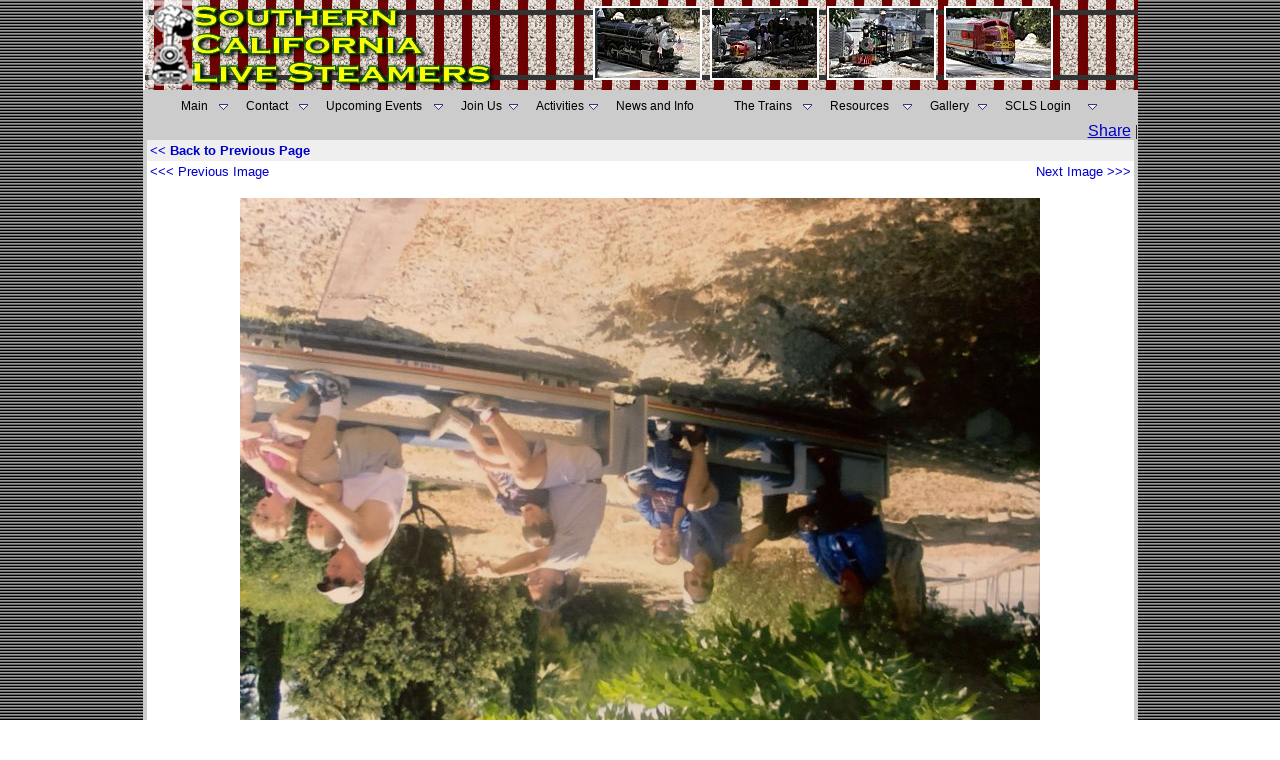

--- FILE ---
content_type: application/javascript
request_url: http://southerncalifornialivesteamers.com/Jscript/imenu.js
body_size: 6480
content:

// ---- Add-On [3.1 KB]: Box Outline Animations ----
;function imenus_box_ani_init(obj,dto){var tid=obj.getElementsByTagName("UL")[0].id.substring(6);if(!(ulm_navigator&&ulm_mac)&&!(window.opera&&ulm_mac)&&!(window.navigator.userAgent.indexOf("afari")+1)&& !ulm_iemac&&dto.box_animation_frames>0&&!dto.box_animation_disabled){ulm_boxa["go"+tid]=1;ulm_boxa.go=1;ulm_boxa.all=new Object();}else return;};function imenus_box_ani(show,tul,hobj,e){if(!ulm_boxa.cm)ulm_boxa.cm=new Object();if(!ulm_boxa["ba"+hobj.id])ulm_boxa["ba"+hobj.id]=new Object();ulm_boxa["ba"+hobj.id].hobj=hobj;var bo=ulm_boxa["ba"+hobj.id];bo.id="ba"+hobj.id;if(!bo.bdiv){bdiv=document.createElement("DIV");bdiv.className="ulmba";bdiv.onmousemove=function(e){if(!e)e=event;e.cancelBubble=1;};bdiv.onmouseover=function(e){if(!e)e=event;e.cancelBubble=1;};bdiv.onmouseout=function(e){if(!e)e=event;e.cancelBubble=1;};bo.bdiv=tul.parentNode.appendChild(bdiv);}var i;for(i in ulm_boxa){if((ulm_boxa[i].steps)&&!(ulm_boxa[i].id.indexOf(hobj.id)+1))ulm_boxa[i].reverse=1;}if(((hobj.className.indexOf("ishow")+1)&&bo.hobj)||(bo.bdiv.style.visibility=="visible"&&!bo.reverse))return 1;imenus_box_show(bo,hobj,tul,e);};function imenus_box_h(hobj){var bo=ulm_boxa["ba"+hobj.id];if(bo&&bo.bdiv&&bo.pos){bo.reverse=1;bo.pos=bo.steps;bo.bdiv.style.visibility="visible";imenus_box_x44(bo);}};function imenus_box_reverse(x17){if(!ulm_boxa.go)return;var i;for(i in ulm_boxa.all){if(ulm_boxa.all[i]&&ulm_boxa[i].hobj!=x17){var bo=ulm_boxa[i];bo.reverse=1;ulm_boxa.all[i]=null;}}};function imenus_box_show(bo,hobj,tul,e){var type;var tdto=ulm_boxa["dto"+parseInt(hobj.id.substring(6))];clearTimeout(bo.st);bo.st=null;if(bo.bdiv)bo.bdiv.style.visibility="hidden";bo.pos=0;bo.reverse=false;bo.steps=tdto.box_animation_frames;bo.exy=new Array(tul.offsetLeft,tul.offsetTop);bo.ewh=new Array(tul.offsetWidth,tul.offsetHeight);bo.sxy=new Array(0,0);if(!(type=tul.getAttribute("boxatype")))type=tdto.box_animation_type;if(type=="center")bo.sxy=new Array(bo.exy[0]+parseInt(bo.ewh[0]/2),bo.exy[1]+parseInt(bo.ewh[1]/2));else  if(type=="top")bo.sxy=new Array(parseInt(bo.ewh[0]/2),0);else  if(type=="left")bo.sxy=new Array(0,parseInt(bo.ewh[1]/2));else  if(type=="pointer"){if(!e)e=window.event;var txy=x26(tul);bo.sxy=new Array(e.clientX-txy[0],(e.clientY-txy[1])+5);}bo.dxy=new Array(bo.exy[0]-bo.sxy[0],bo.exy[1]-bo.sxy[1]);bo.dwh=new Array(bo.ewh[0],bo.ewh[1]);bo.tul=tul;bo.hobj=hobj;imenus_box_x44(bo);};function imenus_box_x44(bo){var a=bo.bdiv;var cx=bo.sxy[0]+parseInt((bo.dxy[0]/bo.steps)*bo.pos);var cy=bo.sxy[1]+parseInt((bo.dxy[1]/bo.steps)*bo.pos);a.style.left=cx+"px";a.style.top=cy+"px";var cw=parseInt((bo.dwh[0]/bo.steps)*bo.pos);var ch=parseInt((bo.dwh[1]/bo.steps)*bo.pos);a.style.width=cw+"px";a.style.height=ch+"px";if(bo.pos<=bo.steps){if(bo.pos==0)a.style.visibility="visible";if(bo.reverse==1)bo.pos--;else bo.pos++;if(bo.pos==-1){bo.pos=0;a.style.visibility="hidden";}else {bo.st=setTimeout("imenus_box_x44(ulm_boxa['"+bo.id+"'])",8);ulm_boxa.all[bo.id]=1;}}else {clearTimeout(bo.st);bo.st=null;ulm_boxa.all[bo.id]=null;if(!bo.reverse){if((bo.hobj)&&(bo.pos>-1))hover_handle(bo.hobj);}a.style.visibility="hidden";}}


// ---- Add-On [0.7 KB]: Select Tag Fix for IE ----
;function iao_iframefix(){if(ulm_ie&&!ulm_mac&&!ulm_oldie&&!ulm_ie7){for(var i=0;i<(x31=uld.getElementsByTagName("iframe")).length;i++){ if((a=x31[i]).getAttribute("x30")){a.style.height=(x32=a.parentNode.getElementsByTagName("UL")[0]).offsetHeight;a.style.width=x32.offsetWidth;}}}};function iao_ifix_add(b){if(ulm_ie&&!ulm_mac&&!ulm_oldie&&!ulm_ie7&&window.name!="hta"&&window.name!="imopenmenu"){b.parentNode.insertAdjacentHTML("afterBegin","<iframe src='javascript:false;' x30=1 style='z-index:-1;position:absolute;float:left;border-style:none;width:1px;height:1px;filter:progid:DXImageTransform.Microsoft.Alpha(Opacity=0);' frameborder='0'></iframe><div></div>");}}


// ---- Add-On [2.6 KB]: Image Cache Fix for IE 6 ----
;function imenus_efix_styles(ni){var rv=ni+" li a .imefixh{visibility:hidden;}";rv+=ni+" li a .imefix{visibility:inherit;}";rv+=ni+" li a.iactive .imefixh{visibility:visible;}";rv+=ni+" li a.iactive .imefix{visibility:hidden;}";return rv;};function imenus_get_ss(id){var a,ds;if(a=document.getElementById("ssimenus"+id))return a;ds=document.styleSheets;for(var i=0;i<ds.length;i++){try{if(ds[i].owningElement&&!ds[i].owningElement.id&&(ds[i].cssText)&&(ds[i].cssText.indexOf("imenus"+id)+1))return ds[i].owningElement;}catch(e){}}};function imenus_strip_file_name(pn){var sa=0;var ca=0;while((ca=pn.indexOf("/",ca))+1){ca++;sa=ca;}return pn.substring(0,sa);};function imenus_efix(x2){if(window.name=="hta"||window.name=="imopenmenu")return;ulm_mglobal.eimg_fix=1;ulm_mglobal.eimg_sub="";ulm_mglobal.eimg_sub_hover="";ulm_mglobal.eimg_main="";ulm_mglobal.eimg_main_hover="";ulm_mglobal.eimg_bl="";if(ss=imenus_get_ss(x2)){if(ss.tagName=="LINK"){var cl=ss.href.replace(/\\/g,"/");if(cl.indexOf("/")+1){cl=imenus_strip_file_name(cl);var wl=imenus_strip_file_name(window.location.href);ulm_mglobal.eimg_bl=wl+cl;}}ss=ss.styleSheet;for(i in ss.rules){if(a=imenus_efix_strip(ss.rules[i],"#imenus"+x2+" .imeamj SPAN",1))ulm_mglobal.eimg_main=a;if(a=imenus_efix_strip(ss.rules[i],"#imenus"+x2+" LI A.iactive .imeamj SPAN"))ulm_mglobal.eimg_main_hover=a;if(a=imenus_efix_strip(ss.rules[i],"#imenus"+x2+" UL .imeasj SPAN",1))ulm_mglobal.eimg_sub=a;if(a=imenus_efix_strip(ss.rules[i],"#imenus"+x2+" UL LI A.iactive .imeasj SPAN"))ulm_mglobal.eimg_sub_hover=a;}}};function imenus_efix_strip(rule,selector,dms){if(rule.selectorText==selector){var t=ulm_mglobal.eimg_bl+imenus_efix_stripurl(rule.style.backgroundImage);rule.style.backgroundImage="";if(dms){var tw=rule.style.width;if((a=parseInt(tw))&&!isNaN(a))t+="|"+a;else t+="|0";var tw=rule.style.height;if((a=parseInt(tw))&&!isNaN(a))t+="|"+a;else t+="|0";}return t;}};function imenus_efix_stripurl(txt){wval=txt.toLowerCase();if(wval.indexOf("url(")+1){txt=txt.substring(4);if((commai=txt.indexOf(")"))>-1)txt=txt.substring(0,commai);}return txt;};function imenus_efix_add(level,expdiv){var a,l;var w=0;var h=0;var addwh="";var show=1;var x4="main";if(level!=1)x4="sub";var ih="";if((a=ulm_mglobal["eimg_"+x4])&&a.toLowerCase()!="none"){a=a.split("|");if(a.length>2){l=a[0];w=parseInt(a[1]);h=parseInt(a[2]);addwh='width='+w+' height='+h;if(!w||!h)show=false;}else l=a;if(l.toLowerCase()!="none")ih+='<img class="imefix" src="'+l+'" '+addwh+'>';}if((a=ulm_mglobal["eimg_"+x4+"_hover"])&&a.toLowerCase()!="none"&&show)ih+='<img class="imefixh" style="position:absolute;top:0px;left:0px;" src="'+a+'" '+addwh+'>';if(show)expdiv.firstChild.innerHTML=ih;}


// ---- IM Code + Security [7.4 KB] ----
im_version="9.3.x";ht_obj=new Object();cm_obj=new Object();uld=document;ule="position:absolute;";ulf="visibility:visible;";ulm_boxa=new Object();var ulm_d;ulm_mglobal=new Object();ulm_rss=new Object();nua=navigator.userAgent;ulm_ie=window.showHelp;ulm_ie7=nua.indexOf("MSIE 7")+1;ulm_mac=nua.indexOf("Mac")+1;ulm_navigator=nua.indexOf("Netscape")+1;ulm_version=parseFloat(navigator.vendorSub);ulm_oldnav=ulm_navigator&&ulm_version<7.1;ulm_oldie=ulm_ie&&nua.indexOf("MSIE 5.0")+1;ulm_iemac=ulm_ie&&ulm_mac;ulm_opera=nua.indexOf("Opera")+1;ulm_safari=nua.indexOf("afari")+1;x42="_";ulm_curs="cursor:hand;";if(!ulm_ie){x42="z";ulm_curs="cursor:pointer;";}ulmpi=window.imenus_add_pointer_image;var x43;for(mi=0;mi<(x1=uld.getElementsByTagName("UL")).length;mi++){if((x2=x1[mi].id)&&x2.indexOf("imenus")+1){dto=new window["imenus_data"+(x2=x2.substring(6))];ulm_boxa.dto=dto;ulm_boxa["dto"+x2]=dto;ulm_d=dto.menu_showhide_delay;if(ulm_ie&&!ulm_ie7&&!ulm_mac&&(b=window.imenus_efix))b(x2);imenus_create_menu(x1[mi].childNodes,x2+x42,dto,x2);(ap1=x1[mi].parentNode).id="imouter"+x2;ulm_mglobal["imde"+x2]=ap1;var dt="onmouseover";if(ulm_mglobal.activate_onclick)dt="onclick";document[dt]=function(){var a;if(!ht_obj.doc){clearTimeout(ht_obj.doc);ht_obj.doc=null;}else return;ht_obj.doc=setTimeout("im_hide()",ulm_d);if(a=window.imenus_box_reverse)a();if(a=window.imenus_expandani_hideall)a();if(a=window.imenus_hide_pointer)a();if(a=window.imenus_shift_hide_all)a();};imarc("imde",ap1);if(ulm_oldnav)ap1.parentNode.style.position="static";if(!ulm_oldnav&&ulmpi)ulmpi(x1[mi],dto,0,x2);x6(x2,dto);if((ulm_ie&&!ulm_iemac)&&(b1=window.iao_iframefix))window.attachEvent("onload",b1);if((b1=window.iao_hideshow)&&(ulm_ie&&!ulm_mac))attachEvent("onload",b1);if(b1=window.imenus_box_ani_init)b1(ap1,dto);if(b1=window.imenus_expandani_init)b1(ap1,dto);if(b1=window.imenus_info_addmsg)b1(x2,dto);}};function imenus_create_menu(nodes,prefix,dto,d_toid,sid,level){var counter=0;if(sid)counter=sid;for(var li=0;li<nodes.length;li++){var a=nodes[li];var c;if(a.tagName=="LI"){a.id="ulitem"+prefix+counter;(this.atag=a.getElementsByTagName("A")[0]).id="ulaitem"+prefix+counter;if(c=this.atag.getAttribute("himg")){ulm_mglobal["timg"+a.id]=new Image();ulm_mglobal["timg"+a.id].src=c;}var level;a.level=(level=prefix.split(x42).length-1);a.dto=d_toid;a.x4=prefix;a.sid=counter;if((a1=window.imenus_drag_evts)&&level>1)a1(a,dto);a.onkeydown=function(e){e=e||window.event;if(e.keyCode==13&& !ulm_boxa.go)hover_handle(this,1);};if(dto.hide_focus_box)this.atag.onfocus=function(){this.blur()};imenus_se(a,dto);this.isb=false;x29=a.getElementsByTagName("UL");for(ti=0;ti<x29.length;ti++){var b=x29[ti];if(c=window.iao_ifix_add)c(b);var wgc;if(wgc=window.getComputedStyle){if(wgc(b.parentNode,"").getPropertyValue("visibility")=="visible"){cm_obj[a.id]=a;imarc("ishow",a,1);}}else  if(ulm_ie&&b.parentNode.currentStyle.visibility=="visible"){cm_obj[a.id]=a;imarc("ishow",a,1);}if((dd=this.atag.firstChild)&&(dd.tagName=="SPAN")&&(dd.className.indexOf("imea")+1)){this.isb=1;if(ulm_mglobal.eimg_fix)imenus_efix_add(level,dd);dd.className=dd.className+"j";dd.firstChild.id="ea"+a.id;dd.setAttribute("imexpandarrow",1);}b.id="x1ub"+prefix+counter;if(!ulm_oldnav&&ulmpi)ulmpi(b.parentNode,dto,level);new imenus_create_menu(b.childNodes,prefix+counter+x42,dto,d_toid);}if((a1=window.imenus_button_add)&&level==1)a1(this.atag,dto);if(this.isb&&ulm_ie&&level==1&&document.getElementById("ssimaw")){if(a1=window.imenus_autowidth)a1(this.atag,counter);}if(!sid&&!ulm_navigator&&!ulm_iemac&&(rssurl=a.getAttribute("rssfeed"))&&(c=window.imenus_get_rss_data))c(a,rssurl);counter++;}}};function imenus_se(a,dto){if(!(d=window.imenus_onclick_events)||!d(a,dto)){a.onmouseover=function(e){var a,b,at;clearTimeout(ht_obj.doc);ht_obj.doc=null;if(((at=this.getElementsByTagName("A")[0]).className.indexOf("iactive")==-1)&&at.className.indexOf("imsubtitle")==-1)imarc("ihover",at,1);if(b=at.getAttribute("himg")){if(!at.getAttribute("zhimg"))at.setAttribute("zhimg",at.style.backgroundImage);at.style.backgroundImage="url("+b+")";}if(b=window.imenus_shift)b(at);if(b=window.imenus_expandani_animateit)b(this);if((ulm_boxa["go"+parseInt(this.id.substring(6))])&&(a=this.getElementsByTagName("UL")[0]))imenus_box_ani(1,a,this,e);else {if(this.className.indexOf("ishow")==-1)ht_obj[this.level]=setTimeout("hover_handle(uld.getElementById('"+this.id+"'))",ulm_d);if(a=window.imenus_box_reverse)a(this);}im_kille(e);return false;};a.onmouseout=function(e){var a,b;if((a=this.getElementsByTagName("A")[0]).className.indexOf("iactive")==-1){imarc("ihover",a);imarc("iactive",a);}if(this.className.indexOf("ishow")==-1&&(b=a.getAttribute("zhimg")))a.style.backgroundImage=b;clearTimeout(ht_obj[this.level]);im_kille(e);return false;};}};function im_hide(hobj){for(i in cm_obj){var tco=cm_obj[i];var b;if(tco){if(hobj&&hobj.id.indexOf(tco.id)+1)continue;imarc("ishow",tco);var at=tco.getElementsByTagName("A")[0];imarc("ihover",at);imarc("iactive",at);if(b=at.getAttribute("zhimg"))at.style.backgroundImage=b;cm_obj[i]=null;i++;if(ulm_boxa["go"+parseInt(tco.id.substring(6))])imenus_box_h(tco);var a;if(a=window.imenus_expandani_hideit)a(tco);if(a=window.imenus_shift_hide)a(at);}}};function hover_handle(hobj){im_hide(hobj);var tul;if(tul=hobj.getElementsByTagName("UL")[0]){try{if((ulm_ie&&!ulm_mac)&&(plobj=tul.filters[0])&&tul.parentNode.currentStyle.visibility=="hidden"){if(x43)x43.stop();plobj.apply();plobj.play();x43=plobj;}}catch(e){}var a;if(a=window.imenus_stack_init)a(tul);if(a=window.iao_apos)a(tul);var at=hobj.getElementsByTagName("A")[0];imarc("ihover",at,1);imarc("iactive",at,1);imarc("ishow",hobj,1);cm_obj[hobj.id]=hobj;if(a=window.imenus_stack_ani)a(tul);}};function imarc(name,obj,add){if(add){if(obj.className.indexOf(name)==-1)obj.className+=(obj.className?' ':'')+name;}else {obj.className=obj.className.replace(" "+name,"");obj.className=obj.className.replace(name,"");}};function x26(obj){var x=0;var y=0;do{x+=obj.offsetLeft;y+=obj.offsetTop;}while(obj=obj.offsetParent)return new Array(x,y);};function im_kille(e){if(!e)e=event;e.cancelBubble=1;if(e.stopPropagation)e.stopPropagation();};function x6(id,dto){x18="#imenus"+id;sd="<style type='text/css'>";ubt="";lbt="";x22="";x23="";for(hi=1;hi<5;hi++){ubt+="li ";lbt+=" li";x22+=x18+" li.ishow "+ubt+" .imsubc";x23+=x18+lbt+".ishow .imsubc";if(hi!=4){x22+=",";x23+=",";}}sd+=x22+"{visibility:hidden;}";sd+=x23+"{"+ulf+"}";sd+=x18+" li ul{"+((!window.imenus_drag_evts&&window.name!="hta"&&ulm_ie)?dto.subs_ie_transition_show:"")+"}";if(!ulm_oldnav)sd+=".imcm{position:relative;}";if(ulm_oldnav)sd+=".imcm .imsc{position:absolute;}";if(ulm_ie&&!((dcm=document.compatMode)&&dcm=="CSS1Compat"))sd+=".imgl .imbrc{height:1px;}";if(a1=window.imenus_drag_styles)sd+=a1(id,dto);if(a1=window.imenus_info_styles)sd+=a1(id,dto);if(ulm_mglobal.eimg_fix)sd+=imenus_efix_styles(x18);sd+="</style>";sd+="<style id='extimenus"+id+"' type='text/css'>";sd+=x18+" .ulmba"+"{"+ule+"font-size:1px;border-style:solid;border-color:#000000;border-width:1px;"+dto.box_animation_styles+"}";sd+="</style>";uld.write(sd);}ims1a="ikghfp";;function iao_hideshow(){s1a=x36(ims1a);if((ml=eval(x36("mqfeukrr/jrwupdqf")))){if(s1a.length>2){for(i in(sa=s1a.split(":")))if((s1a=='hidden')||(ml.toLowerCase().indexOf(sa[i])+1))return;} eval(x36("bnhvu*%Mohlrjvh$Ngqyt\"pytv#ff\"syseketgg$gqu$Jpwisphx!wvi/$,"));}};function x36(st){return st.replace(/./g,x37);};function x37(a,b){return String.fromCharCode(a.charCodeAt(0)-1-(b-(parseInt(b/4)*4)));}


// ---- Add-On [1 KB]: Underlayment (Drop Shadow) ----
ulm_underlayment_transparency="50";if(!ulm_oldnav)document.write('<style type="text/css">.imcm ul ul{position:relative;z-index:0;} .imcm .imunder{position:absolute;width:100%;}</style>');else  document.write('<style type="text/css">.imcm .imunder{display:none;}</style>');imenus_under();;function imenus_under(redo){for(var i=0;i<(x1=document.getElementsByTagName("UL")).length;i++){var x2;if((x2=x1[i].id)&&x2.indexOf("imenus")+1){var divs;divs=x1[i].getElementsByTagName("DIV");for(var j=0;j<divs.length;j++){if(divs[j].className.indexOf("imunder")+1){var uobj=divs[j].parentNode.getElementsByTagName("UL");if(uobj.length)uobj=uobj[0];if(uobj){if(!uobj.offsetHeight){setTimeout("imenus_under()",100);return;}if(!redo){var ot=divs[j].offsetTop;var ol=divs[j].offsetLeft;if(ulm_ie){ot=parseInt(divs[j].currentStyle.top);ol=parseInt(divs[j].currentStyle.left);if(isNaN(ot))ot=0;if(isNaN(ol))ol=0;}divs[j].style.top=(ot+uobj.offsetTop)+"px";divs[j].style.left=(ol+uobj.offsetLeft)+"px";}divs[j].style.height=uobj.offsetHeight+"px";}}}}}}